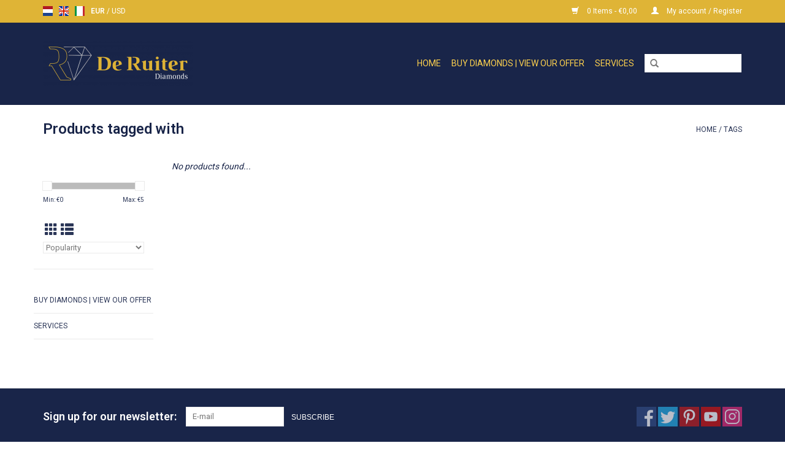

--- FILE ---
content_type: text/html;charset=utf-8
request_url: https://www.deruiterdiamonds.nl/en/tags/vintage-waches/
body_size: 4713
content:
<!DOCTYPE html>
<html lang="en">
  <head>
    <meta charset="utf-8"/>
<!-- [START] 'blocks/head.rain' -->
<!--

  (c) 2008-2026 Lightspeed Netherlands B.V.
  http://www.lightspeedhq.com
  Generated: 19-01-2026 @ 19:43:37

-->
<link rel="canonical" href="https://www.deruiterdiamonds.nl/en/tags/vintage-waches/"/>
<link rel="alternate" href="https://www.deruiterdiamonds.nl/en/index.rss" type="application/rss+xml" title="New products"/>
<meta name="robots" content="noodp,noydir"/>
<meta property="og:url" content="https://www.deruiterdiamonds.nl/en/tags/vintage-waches/?source=facebook"/>
<meta property="og:site_name" content="De Ruiter Diamonds"/>
<meta property="og:title" content=" Buy diamonds | De Ruiter Diamonds | Safe &amp; Trusted | Wholesale prices | Member of the Diamond Exchange"/>
<meta property="og:description" content="Buying and selling diamonds at De Ruiter Diamonds. More than 25 years of experience and specialized in jewelry and diamonds,"/>
<!--[if lt IE 9]>
<script src="https://cdn.webshopapp.com/assets/html5shiv.js?2025-02-20"></script>
<![endif]-->
<!-- [END] 'blocks/head.rain' -->
    <title> Buy diamonds | De Ruiter Diamonds | Safe &amp; Trusted | Wholesale prices | Member of the Diamond Exchange - De Ruiter Diamonds</title>
    <meta name="description" content="Buying and selling diamonds at De Ruiter Diamonds. More than 25 years of experience and specialized in jewelry and diamonds," />
    <meta name="keywords" content="buy diamonds, sell diamonds,diamond price" />
    <meta http-equiv="X-UA-Compatible" content="IE=edge,chrome=1">
    <meta name="viewport" content="width=device-width, initial-scale=1.0">
    <meta name="apple-mobile-web-app-capable" content="yes">
    <meta name="apple-mobile-web-app-status-bar-style" content="black">

    <link rel="shortcut icon" href="https://cdn.webshopapp.com/shops/123524/themes/171895/v/134140/assets/favicon.ico?20200707104006" type="image/x-icon" />
    <link href='//fonts.googleapis.com/css?family=Roboto:400,300,600' rel='stylesheet' type='text/css'>
    <link href='//fonts.googleapis.com/css?family=Roboto:400,300,600' rel='stylesheet' type='text/css'>
    <link rel="shortcut icon" href="https://cdn.webshopapp.com/shops/123524/themes/171895/v/134140/assets/favicon.ico?20200707104006" type="image/x-icon" /> 
    <link rel="stylesheet" href="https://cdn.webshopapp.com/shops/123524/themes/171895/assets/bootstrap-min.css?2022022110581720200706165554" />
    <link rel="stylesheet" href="https://cdn.webshopapp.com/shops/123524/themes/171895/assets/style.css?2022022110581720200706165554" />    
    <link rel="stylesheet" href="https://cdn.webshopapp.com/shops/123524/themes/171895/assets/settings.css?2022022110581720200706165554" />  
    <link rel="stylesheet" href="https://cdn.webshopapp.com/assets/gui-2-0.css?2025-02-20" />
    <link rel="stylesheet" href="https://cdn.webshopapp.com/assets/gui-responsive-2-0.css?2025-02-20" />   
    <link rel="stylesheet" href="https://cdn.webshopapp.com/shops/123524/themes/171895/assets/custom.css?2022022110581720200706165554" />
        
    <script src="https://cdn.webshopapp.com/assets/jquery-1-9-1.js?2025-02-20"></script>
    <script src="https://cdn.webshopapp.com/assets/jquery-ui-1-10-1.js?2025-02-20"></script>
   
    <script type="text/javascript" src="https://cdn.webshopapp.com/shops/123524/themes/171895/assets/global.js?2022022110581720200706165554"></script>
		<script type="text/javascript" src="https://cdn.webshopapp.com/shops/123524/themes/171895/assets/bootstrap-min.js?2022022110581720200706165554"></script>
    <script type="text/javascript" src="https://cdn.webshopapp.com/shops/123524/themes/171895/assets/jcarousel.js?2022022110581720200706165554"></script>
    <script type="text/javascript" src="https://cdn.webshopapp.com/assets/gui.js?2025-02-20"></script>
    <script type="text/javascript" src="https://cdn.webshopapp.com/assets/gui-responsive-2-0.js?2025-02-20"></script>
    
    <script type="text/javascript" src="https://cdn.webshopapp.com/shops/123524/themes/171895/assets/share42.js?2022022110581720200706165554"></script> 
        
    <!--[if lt IE 9]>
    <link rel="stylesheet" href="https://cdn.webshopapp.com/shops/123524/themes/171895/assets/style-ie.css?2022022110581720200706165554" />
    <![endif]-->
    <link rel="stylesheet" media="print" href="https://cdn.webshopapp.com/shops/123524/themes/171895/assets/print-min.css?2022022110581720200706165554" />
  </head>
  <body>
    <header>
      <div class="topnav">
        <div class="container">
                    <div class="left">
                        <div class="languages">
                                                                    

  <a class="flag nl" title="Nederlands" lang="nl" href="https://www.deruiterdiamonds.nl/nl/go/category/">nl</a>
  <a class="flag en" title="English" lang="en" href="https://www.deruiterdiamonds.nl/en/go/category/">en</a>
  <a class="flag it" title="Italiano" lang="it" href="https://www.deruiterdiamonds.nl/it/go/category/">it</a>
            </div>
                                    <div class="currencies">
                            <a href="https://www.deruiterdiamonds.nl/en/session/currency/eur/" class="active" title="eur">
                EUR
              </a>
               /                             <a href="https://www.deruiterdiamonds.nl/en/session/currency/usd/"  title="usd">
                USD
              </a>
                                        </div>
                      </div>
                    <div class="right">
            <a href="https://www.deruiterdiamonds.nl/en/cart/" title="Cart" class="cart"> 
              <span class="glyphicon glyphicon-shopping-cart"></span>
              0 Items - €0,00
            </a>
            <a href="https://www.deruiterdiamonds.nl/en/account/" title="My account" class="my-account">
              <span class="glyphicon glyphicon-user"></span>
                            My account / Register
                          </a>
          </div>
        </div>
      </div>
      <div class="navigation container">
        <div class="align">
          <ul class="burger">
            <img src="https://cdn.webshopapp.com/shops/123524/themes/171895/assets/hamburger.png?20211006123633" width="32" height="32" alt="Menu">
          </ul>

                      <div class="vertical logo">
              <a href="https://www.deruiterdiamonds.nl/en/" title=" Buy diamonds | De Ruiter Diamonds | Safe &amp; Trusted | Wholesale prices | Member of the Diamond Exchange">
                <img src="https://cdn.webshopapp.com/shops/123524/themes/171895/v/133406/assets/logo.png?20200707085949" alt=" Buy diamonds | De Ruiter Diamonds | Safe &amp; Trusted | Wholesale prices | Member of the Diamond Exchange" />
              </a>
            </div>
          
          <nav class="nonbounce desktop vertical">
            <form action="https://www.deruiterdiamonds.nl/en/search/" method="get" id="formSearch">
              <input type="text" name="q" autocomplete="off"  value=""/>
              <span onclick="$('#formSearch').submit();" title="Search" class="glyphicon glyphicon-search"></span>
            </form>
            <ul>
              <li class="item home ">
                <a class="itemLink" href="https://www.deruiterdiamonds.nl/en/">Home</a>
              </li>
                                          <li class="item sub">
                <a class="itemLink" href="https://www.deruiterdiamonds.nl/en/buy-diamonds-view-our-offer/" title=" Buy diamonds  |   View our offer"> Buy diamonds  |   View our offer</a>
                                <span class="glyphicon glyphicon-play"></span>
                <ul class="subnav">
                                    <li class="subitem">
                    <a class="subitemLink" href="https://www.deruiterdiamonds.nl/en/buy-diamonds-view-our-offer/buy-diamonds-0005-0009-carat/" title="Buy diamonds  0.005 - 0.009 Carat">Buy diamonds  0.005 - 0.009 Carat</a>
                                      </li>
                                    <li class="subitem">
                    <a class="subitemLink" href="https://www.deruiterdiamonds.nl/en/buy-diamonds-view-our-offer/buy-diamonds-001-0019-carat/" title="Buy diamonds 0.01 - 0.019 Carat ">Buy diamonds 0.01 - 0.019 Carat </a>
                                      </li>
                                    <li class="subitem">
                    <a class="subitemLink" href="https://www.deruiterdiamonds.nl/en/buy-diamonds-view-our-offer/buy-diamonds-002-0029-carat/" title="Buy Diamonds 0.02 - 0.029 Carat">Buy Diamonds 0.02 - 0.029 Carat</a>
                                      </li>
                                    <li class="subitem">
                    <a class="subitemLink" href="https://www.deruiterdiamonds.nl/en/buy-diamonds-view-our-offer/buy-diamonds-003-carat/" title="Buy Diamonds  0.03 Carat">Buy Diamonds  0.03 Carat</a>
                                      </li>
                                    <li class="subitem">
                    <a class="subitemLink" href="https://www.deruiterdiamonds.nl/en/buy-diamonds-view-our-offer/buy-diamonds-004-carat/" title="Buy Diamonds 0.04 Carat  ">Buy Diamonds 0.04 Carat  </a>
                                      </li>
                                    <li class="subitem">
                    <a class="subitemLink" href="https://www.deruiterdiamonds.nl/en/buy-diamonds-view-our-offer/buy-diamonds-005-007-carat/" title="Buy Diamonds 0.05-0.07 Carat">Buy Diamonds 0.05-0.07 Carat</a>
                                      </li>
                                    <li class="subitem">
                    <a class="subitemLink" href="https://www.deruiterdiamonds.nl/en/buy-diamonds-view-our-offer/buy-diamonds-008-010-carat/" title="Buy Diamonds  0.08-0.10 Carat ">Buy Diamonds  0.08-0.10 Carat </a>
                                      </li>
                                    <li class="subitem">
                    <a class="subitemLink" href="https://www.deruiterdiamonds.nl/en/buy-diamonds-view-our-offer/buy-diamonds-011-017-carat/" title="Buy Diamonds  0.11-0.17 Carat ">Buy Diamonds  0.11-0.17 Carat </a>
                                      </li>
                                    <li class="subitem">
                    <a class="subitemLink" href="https://www.deruiterdiamonds.nl/en/buy-diamonds-view-our-offer/buy-diamonds-018-025-carat/" title="Buy Diamonds 0.18-0.25 Carat  ">Buy Diamonds 0.18-0.25 Carat  </a>
                                      </li>
                                    <li class="subitem">
                    <a class="subitemLink" href="https://www.deruiterdiamonds.nl/en/buy-diamonds-view-our-offer/buy-diamonds-026-029-carat/" title="Buy Diamonds  0.26-0.29 Carat">Buy Diamonds  0.26-0.29 Carat</a>
                                      </li>
                                    <li class="subitem">
                    <a class="subitemLink" href="https://www.deruiterdiamonds.nl/en/buy-diamonds-view-our-offer/buy-diamonds-030-049-carat/" title="Buy Diamonds  0.30-0.49 Carat">Buy Diamonds  0.30-0.49 Carat</a>
                                      </li>
                                    <li class="subitem">
                    <a class="subitemLink" href="https://www.deruiterdiamonds.nl/en/buy-diamonds-view-our-offer/buy-diamonds-050-069-carat/" title="Buy Diamonds 0.50-0.69 Carat ">Buy Diamonds 0.50-0.69 Carat </a>
                                      </li>
                                    <li class="subitem">
                    <a class="subitemLink" href="https://www.deruiterdiamonds.nl/en/buy-diamonds-view-our-offer/buy-diamonds-070-089carat/" title="Buy Diamonds 0.70-0.89Carat ">Buy Diamonds 0.70-0.89Carat </a>
                                      </li>
                                    <li class="subitem">
                    <a class="subitemLink" href="https://www.deruiterdiamonds.nl/en/buy-diamonds-view-our-offer/buy-diamonds-050-069-carat-7186757/" title="Buy Diamonds 0.50-0.69 Carat">Buy Diamonds 0.50-0.69 Carat</a>
                                      </li>
                                    <li class="subitem">
                    <a class="subitemLink" href="https://www.deruiterdiamonds.nl/en/buy-diamonds-view-our-offer/buy-diamonds-100-500-carat/" title="Buy Diamonds 1.00-5.00 Carat">Buy Diamonds 1.00-5.00 Carat</a>
                                      </li>
                                  </ul>
                              </li>
                            <li class="item">
                <a class="itemLink" href="https://www.deruiterdiamonds.nl/en/services/" title="Services">Services</a>
                              </li>
                                                                    </ul>
            <span class="glyphicon glyphicon-remove"></span>  
          </nav>
        </div>
      </div>
    </header>
    
    <div class="wrapper">
      <div class="container content">
                <div class="page-title row">
  <div class="col-sm-6 col-md-6">
    <h1>Products tagged with </h1>
  </div>
  <div class="col-sm-6 col-md-6 breadcrumbs text-right">
    <a href="https://www.deruiterdiamonds.nl/en/" title="Home">Home</a>
    
        / <a href="https://www.deruiterdiamonds.nl/en/tags/">Tags</a>
      </div>  
  </div>
<div class="products row">
  <div class="col-md-2 sidebar ">
    <div class="row sort">
      <form action="https://www.deruiterdiamonds.nl/en/tags/vintage-waches/" method="get" id="filter_form" class="col-xs-12 col-sm-12">
        <input type="hidden" name="mode" value="grid" id="filter_form_mode" />
        <input type="hidden" name="limit" value="24" id="filter_form_limit" />
        <input type="hidden" name="sort" value="popular" id="filter_form_sort" />
        <input type="hidden" name="max" value="5" id="filter_form_max" />
        <input type="hidden" name="min" value="0" id="filter_form_min" />
        
        <div class="price-filter">
          <div class="sidebar-filter-slider">
            <div id="collection-filter-price"></div>
          </div>
          <div class="price-filter-range clear">
            <div class="min">Min: €<span>0</span></div>
            <div class="max">Max: €<span>5</span></div>
          </div>
        </div>
          <div class="modes hidden-xs hidden-sm">
          <a href="?mode=grid"><i class="glyphicon glyphicon-th"></i></a>
          <a href="?mode=list"><i class="glyphicon glyphicon-th-list"></i></a>
          </div>  
        <select name="sort" onchange="$('#formSortModeLimit').submit();">
                    <option value="popular" selected="selected">Popularity</option>
                    <option value="newest">Newest products</option>
                    <option value="lowest">Lowest price</option>
                    <option value="highest">Highest price</option>
                    <option value="asc">Name ascending</option>
                    <option value="desc">Name descending</option>
                  </select>        
                
                
      </form>
    </div>
   <div class="row">
	<ul>
      <li class="item"><span class="arrow"></span><a href="https://www.deruiterdiamonds.nl/en/buy-diamonds-view-our-offer/" class="itemLink" title=" Buy diamonds  |   View our offer"> Buy diamonds  |   View our offer </a>
        </li>
      <li class="item"><span class="arrow"></span><a href="https://www.deruiterdiamonds.nl/en/services/" class="itemLink" title="Services">Services </a>
        </li>
    </ul>
</div>
     </div>
  <div class="col-sm-12 col-md-10">
     
        <div class="no-products-found">No products found...</div>
      
  </div>
</div>


<script type="text/javascript">
  $(function(){
    $('#filter_form input, #filter_form select').change(function(){
      $(this).closest('form').submit();
    });
    
    $("#collection-filter-price").slider({
      range: true,
      min: 0,
      max: 5,
      values: [0, 5],
      step: 1,
      slide: function( event, ui){
    $('.sidebar-filter-range .min span').html(ui.values[0]);
    $('.sidebar-filter-range .max span').html(ui.values[1]);
    
    $('#filter_form_min').val(ui.values[0]);
    $('#filter_form_max').val(ui.values[1]);
  },
    stop: function(event, ui){
    $('#filter_form').submit();
  }
    });
  });
</script>      </div>
      
      <footer>
        <hr class="full-width" />
        <div class="container">
          <div class="social row">
                        <div class="newsletter col-xs-12 col-sm-7 col-md-7">
              <span class="title">Sign up for our newsletter:</span>
              <form id="formNewsletter" action="https://www.deruiterdiamonds.nl/en/account/newsletter/" method="post">
                <input type="hidden" name="key" value="cd32c596b00c3eda6a9f92cd852be3ae" />
                <input type="text" name="email" id="formNewsletterEmail" value="" placeholder="E-mail"/>
                <a class="btn glyphicon glyphicon-send" href="#" onclick="$('#formNewsletter').submit(); return false;" title="Subscribe" ><span>Subscribe</span></a>
              </form>
            </div>
            
                        <div class="social-media col-xs-12 col-md-12  col-sm-5 col-md-5 text-right">
              <div class="inline-block relative">
                <a href="https://www.facebook.com/deruiterdiamonds/" class="social-icon facebook" target="_blank"></a>                <a href="https://twitter.com/deruiterdiamonds" class="social-icon twitter" target="_blank"></a>                                <a href="https://www.pinterest.com/deruiterdiamonds/" class="social-icon pinterest" target="_blank"></a>                <a href="https://www.youtube.com/channel/UC6QmOJrI4Ejm7oiqs4MBnnw" class="social-icon youtube" target="_blank"></a>                                <a href="https://www.instagram.com/deruiterdiamonds/" class="social-icon instagram" target="_blank" title="Instagram De Ruiter Diamonds"></a>                
                              </div>
            </div>
                      </div>
          <hr class="full-width" />
          <div class="links row">
            <div class="col-xs-12 col-sm-3 col-md-3">
                <label class="footercollapse" for="_1">
                  <strong>Customer service</strong>
                  <span class="glyphicon glyphicon-chevron-down hidden-sm hidden-md hidden-lg"></span></label>
                    <input class="footercollapse_input hidden-md hidden-lg hidden-sm" id="_1" type="checkbox">
                    <div class="list">
  
                  <ul class="no-underline no-list-style">
                                                <li><a href="https://www.deruiterdiamonds.nl/en/service/about/" title="About us" >About us</a>
                        </li>
                                                <li><a href="https://www.deruiterdiamonds.nl/en/service/general-terms-conditions/" title="Terms and Conditions" >Terms and Conditions</a>
                        </li>
                                                <li><a href="https://www.deruiterdiamonds.nl/en/service/payment-methods/" title="Payment Methods" >Payment Methods</a>
                        </li>
                                                <li><a href="https://www.deruiterdiamonds.nl/en/service/shipping-returns/" title="Shipping &amp; Returns" >Shipping &amp; Returns</a>
                        </li>
                                                <li><a href="https://www.deruiterdiamonds.nl/en/service/" title="Customer service" >Customer service</a>
                        </li>
                                            </ul>
                  </div> 
             
            </div>     
       
            
            <div class="col-xs-12 col-sm-3 col-md-3">
          <label class="footercollapse" for="_2">
                  <strong>Products</strong>
                  <span class="glyphicon glyphicon-chevron-down hidden-sm hidden-md hidden-lg"></span></label>
                    <input class="footercollapse_input hidden-md hidden-lg hidden-sm" id="_2" type="checkbox">
                    <div class="list">
              <ul>
                <li><a href="https://www.deruiterdiamonds.nl/en/collection/" title="All products">All products</a></li>
                <li><a href="https://www.deruiterdiamonds.nl/en/collection/?sort=newest" title="New products">New products</a></li>
                <li><a href="https://www.deruiterdiamonds.nl/en/collection/offers/" title="Offers">Offers</a></li>
                                <li><a href="https://www.deruiterdiamonds.nl/en/tags/" title="Tags">Tags</a></li>                <li><a href="https://www.deruiterdiamonds.nl/en/index.rss" title="RSS feed">RSS feed</a></li>
              </ul>
            </div>
            </div>
            
            <div class="col-xs-12 col-sm-3 col-md-3">
              <label class="footercollapse" for="_3">
                  <strong>
                                My account
                              </strong>
                  <span class="glyphicon glyphicon-chevron-down hidden-sm hidden-md hidden-lg"></span></label>
                    <input class="footercollapse_input hidden-md hidden-lg hidden-sm" id="_3" type="checkbox">
                    <div class="list">
            
           
              <ul>
                                <li><a href="https://www.deruiterdiamonds.nl/en/account/" title="Register">Register</a></li>
                                <li><a href="https://www.deruiterdiamonds.nl/en/account/orders/" title="My orders">My orders</a></li>
                                <li><a href="https://www.deruiterdiamonds.nl/en/account/tickets/" title="My tickets">My tickets</a></li>
                                <li><a href="https://www.deruiterdiamonds.nl/en/account/wishlist/" title="My wishlist">My wishlist</a></li>
                              </ul>
            </div>
            </div>
            <div class="col-xs-12 col-sm-3 col-md-3">
                 <label class="footercollapse" for="_4">
                  <strong>De Ruiter Diamonds </strong>
                  <span class="glyphicon glyphicon-chevron-down hidden-sm hidden-md hidden-lg"></span></label>
                    <input class="footercollapse_input hidden-md hidden-lg hidden-sm" id="_4" type="checkbox">
                    <div class="list">
              
              
              
              <span class="contact-description">Diamond wholesale prices</span>                            <div class="contact">
                <span class="glyphicon glyphicon-earphone"></span>
                Call & Whatsapp +31 186746023
              </div>
                                          <div class="contact">
                <span class="glyphicon glyphicon-envelope"></span>
                <a href="/cdn-cgi/l/email-protection#761f18101936121304031f021304121f171b1918120558181a" title="Email"><span class="__cf_email__" data-cfemail="81e8efe7eec1e5e4f3f4e8f5e4f3e5e8e0eceeefe5f2afefed">[email&#160;protected]</span></a>
              </div>
                            </div>
              
                                                        <div class="hallmarks">
                                <a href="https://www.deruiterdiamonds.nl" title="Member of the Antwerp Diamond Bourse" target="_blank">
                                    <img src="https://www.diamondbourseantwerp.com/wp-content/uploads/2017/11/BVD-logo-bigger.jpg" alt="Member of the Antwerp Diamond Bourse" title="Member of the Antwerp Diamond Bourse" />
                                  </a>
                 
              </div>
                          </div>
          </div>
          <hr class="full-width" />
        </div>
        <div class="copyright-payment">
          <div class="container">
            <div class="row">
              <div class="copyright col-md-6">
                © Copyright 2026 De Ruiter Diamonds 
                                - Powered by
                                <a href="https://www.lightspeedhq.com/" title="Lightspeed" target="_blank">Lightspeed</a>
                                                              </div>
              <div class="payments col-md-6 text-right">
                                <a href="https://www.deruiterdiamonds.nl/en/service/payment-methods/" title="Payment methods">
                  <img src="https://cdn.webshopapp.com/assets/icon-payment-ideal.png?2025-02-20" alt="iDEAL" />
                </a>
                                <a href="https://www.deruiterdiamonds.nl/en/service/payment-methods/" title="Payment methods">
                  <img src="https://cdn.webshopapp.com/assets/icon-payment-banktransfer.png?2025-02-20" alt="Bank transfer" />
                </a>
                                <a href="https://www.deruiterdiamonds.nl/en/service/payment-methods/" title="Payment methods">
                  <img src="https://cdn.webshopapp.com/assets/icon-payment-mistercash.png?2025-02-20" alt="Bancontact" />
                </a>
                                <a href="https://www.deruiterdiamonds.nl/en/service/payment-methods/" title="Payment methods">
                  <img src="https://cdn.webshopapp.com/assets/icon-payment-belfius.png?2025-02-20" alt="Belfius" />
                </a>
                                <a href="https://www.deruiterdiamonds.nl/en/service/payment-methods/" title="Payment methods">
                  <img src="https://cdn.webshopapp.com/assets/icon-payment-kbc.png?2025-02-20" alt="KBC" />
                </a>
                              </div>
            </div>
          </div>
        </div>
      </footer>
    </div>
    <!-- [START] 'blocks/body.rain' -->
<script data-cfasync="false" src="/cdn-cgi/scripts/5c5dd728/cloudflare-static/email-decode.min.js"></script><script>
(function () {
  var s = document.createElement('script');
  s.type = 'text/javascript';
  s.async = true;
  s.src = 'https://www.deruiterdiamonds.nl/en/services/stats/pageview.js';
  ( document.getElementsByTagName('head')[0] || document.getElementsByTagName('body')[0] ).appendChild(s);
})();
</script>
  <script>
    !function(f,b,e,v,n,t,s)
    {if(f.fbq)return;n=f.fbq=function(){n.callMethod?
        n.callMethod.apply(n,arguments):n.queue.push(arguments)};
        if(!f._fbq)f._fbq=n;n.push=n;n.loaded=!0;n.version='2.0';
        n.queue=[];t=b.createElement(e);t.async=!0;
        t.src=v;s=b.getElementsByTagName(e)[0];
        s.parentNode.insertBefore(t,s)}(window, document,'script',
        'https://connect.facebook.net/en_US/fbevents.js');
    $(document).ready(function (){
        fbq('init', '1684712704998485');
                fbq('track', 'PageView', []);
            });
</script>
<noscript>
    <img height="1" width="1" style="display:none" src="https://www.facebook.com/tr?id=1684712704998485&ev=PageView&noscript=1"
    /></noscript>
<!-- [END] 'blocks/body.rain' -->
      </body>
</html>

--- FILE ---
content_type: text/css; charset=UTF-8
request_url: https://cdn.webshopapp.com/shops/123524/themes/171895/assets/custom.css?2022022110581720200706165554
body_size: 180
content:
/* 20211006123633 - v2 */
.gui,
.gui-block-linklist li a {
  color: #666666;
}

.gui-page-title,
.gui a.gui-bold,
.gui-block-subtitle,
.gui-table thead tr th,
.gui ul.gui-products li .gui-products-title a,
.gui-form label,
.gui-block-title.gui-dark strong,
.gui-block-title.gui-dark strong a,
.gui-content-subtitle {
  color: #dfb436;
}

.gui-block-inner strong {
  color: #ffffff;
}

.gui a {
  color: #192549;
}

.gui-input.gui-focus,
.gui-text.gui-focus,
.gui-select.gui-focus {
  border-color: #192549;
  box-shadow: 0 0 2px #192549;
}

.gui-select.gui-focus .gui-handle {
  border-color: #192549;
}

.gui-block,
.gui-block-title,
.gui-buttons.gui-border,
.gui-block-inner,
.gui-image {
  border-color: #192549;
}

.gui-block-title {
  color: #ffffff;
  background-color: #ffffff;
}

.gui-content-title {
  color: #ffffff;
}

.gui-form .gui-field .gui-description span {
  color: #666666;
}

.gui-block-inner {
  background-color: #f4f4f4;
}

.gui-block-option {
  border-color: #dcdee3;
  background-color: #f3f4f5;
}

.gui-block-option-block {
  border-color: #dcdee3;
}

.gui-block-title strong {
  color: #ffffff;
}

.gui-line,
.gui-cart-sum .gui-line {
  background-color: #979cad;
}

.gui ul.gui-products li {
  border-color: #babdc8;
}

.gui-block-subcontent,
.gui-content-subtitle {
  border-color: #babdc8;
}

.gui-faq,
.gui-login,
.gui-password,
.gui-register,
.gui-review,
.gui-sitemap,
.gui-block-linklist li,
.gui-table {
  border-color: #babdc8;
}

.gui-block-content .gui-table {
  border-color: #dcdee3;
}

.gui-table thead tr th {
  border-color: #979cad;
  background-color: #f3f4f5;
}

.gui-table tbody tr td {
  border-color: #dcdee3;
}

.gui a.gui-button-large,
.gui a.gui-button-small {
  border-color: #8d8d8d;
  color: #ffffff;
  background-color: #dfb436;
}

.gui a.gui-button-large.gui-button-action,
.gui a.gui-button-small.gui-button-action {
  border-color: #8d8d8d;
  color: #192549;
  background-color: #ffffff;
}

.gui a.gui-button-large:active,
.gui a.gui-button-small:active {
  background-color: #b2902b;
  border-color: #707070;
}

.gui a.gui-button-large.gui-button-action:active,
.gui a.gui-button-small.gui-button-action:active {
  background-color: #cccccc;
  border-color: #707070;
}

.gui-input,
.gui-text,
.gui-select,
.gui-number {
  border-color: #8d8d8d;
  background-color: #ffffff;
}

.gui-select .gui-handle,
.gui-number .gui-handle {
  border-color: #8d8d8d;
}

.gui-number .gui-handle a {
  background-color: #ffffff;
}

.gui-input input,
.gui-number input,
.gui-text textarea,
.gui-select .gui-value {
  color: #192549;
}

.gui-progressbar {
  background-color: #192549;
}

/* custom */
div.page.info.active {
  max-height:inherit !important;
}
.toppagination {
  margin-bottom:25px;
}


--- FILE ---
content_type: text/javascript;charset=utf-8
request_url: https://www.deruiterdiamonds.nl/en/services/stats/pageview.js
body_size: -415
content:
// SEOshop 19-01-2026 19:43:39